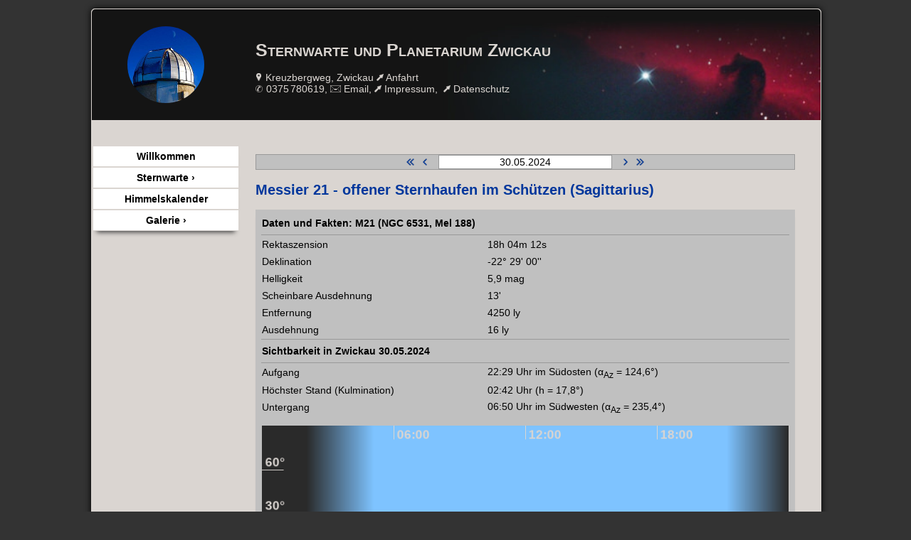

--- FILE ---
content_type: text/html
request_url: https://sternwartezwickau.de/deepskydetail.php?id=21&time=2024-05-30+08%3A53%3A01
body_size: 4544
content:
<!DOCTYPE html PUBLIC "-//W3C//DTD XHTML 1.0 Transitional//EN"
    "http://www.w3.org/TR/xhtml1/DTD/xhtml1-transitional.dtd">

<!-- 
320 and Up boilerplate extension
Author: Andy Clarke (http://about.me/malarkey)
Author: Keith Clark (http://twitter.com/keithclarkcouk)
Version: 2
URL: http://stuffandnonsense.co.uk/projects/320andup/
License: http://creativecommons.org/licenses/MIT/
-->
<html xmlns="http://www.w3.org/1999/xhtml" lang="de" xml:lang="de">
<head>
<meta http-equiv="content-type" content="text/html; charset=UTF-8" />
<meta name="language" content="de" />
<meta name="robots" content="index,follow" />
<meta name="distribution" content="global" />
<meta name="description" content="Sternwarte und Planetarium Zwickau - Kreuzbergweg Planitz" />
<meta name="keywords" content="Sternwarte, Planetarium, Zwickau, Astronomie, Sterne, Planeten, Galaxie, Teleskop" />
<meta name="google-site-verification" content="8Xeb76FLBdYP9S_EhWsvMFJPVTyoxrXAPIs3COWPT3g" />

<meta name="viewport" content="width=device-width, target-densitydpi=160dpi, initial-scale=1.0" />

<!-- For all browsers -->
<link rel="stylesheet" href="css/style.css?v=2" />

<!--[if (lt IE 9) & (!IEMobile)]>
<script src="js/libs/selectivizr-min.js"></script>
<![endif]-->

<!-- JavaScript -->
<script src="js/libs/modernizr-2.0.6.min.js" type="text/javascript"></script>

<link rel="apple-touch-icon" href="/apple-touch-icon.png"/>

<!--iOS. Delete if not required -->
<meta name="apple-mobile-web-app-capable" content="yes" />
<meta name="apple-mobile-web-app-status-bar-style" content="black-translucent" />

<!--Microsoft. Delete if not required -->
<meta http-equiv="cleartype" content="on" />
<meta http-equiv="X-UA-Compatible" content="IE=edge,chrome=1" />
<!--[if lt IE 7 ]><script src="//ajax.googleapis.com/ajax/libs/chrome-frame/1.0.2/CFInstall.min.js"></script><script>window.attachEvent("onload",function(){CFInstall.check({mode:"overlay"})})</script><![endif]-->

<link rel="shortcut icon" href="/favicon.ico" type="image/x-icon" />
<link rel="icon" href="/favicon.ico" type="image/x-icon" />

<!-- Add jQuery library -->
<script type="text/javascript" src="https://code.jquery.com/jquery-latest.min.js"></script>

<!-- Add fancyBox -->
<link rel="stylesheet" href="fancybox/source/jquery.fancybox.css?v=2.1.5" type="text/css" media="screen" />
<script type="text/javascript" src="fancybox/source/jquery.fancybox.pack.js?v=2.1.5"></script>

<!-- Optionally add helpers - button, thumbnail and/or media -->
<link rel="stylesheet" href="fancybox/source/helpers/jquery.fancybox-buttons.css?v=1.0.5" type="text/css" media="screen" />
<script type="text/javascript" src="fancybox/source/helpers/jquery.fancybox-buttons.js?v=1.0.5"></script>
<script type="text/javascript" src="fancybox/source/helpers/jquery.fancybox-media.js?v=1.0.6"></script>

<link rel="stylesheet" href="fancybox/source/helpers/jquery.fancybox-thumbs.css?v=1.0.7" type="text/css" media="screen" />
<script type="text/javascript" src="fancybox/source/helpers/jquery.fancybox-thumbs.js?v=1.0.7"></script>

<link rel="stylesheet" type="text/css" href="js/datetimepicker/jquery.datetimepicker.css" />
<script type="text/javascript" src="js/datetimepicker/jquery.datetimepicker.js"></script>
<script type="text/javascript" src="js/moment.js"></script>

<script type="text/javascript">
    $("a[href$='.jpg'],a[href$='.png'],a[href$='.gif']").attr('rel', 'gallery').fancybox({
    	openEffect	: 'elastic',
    	closeEffect	: 'elastic',
		padding: [10, 10, 15, 10],
    	helpers : {
    		title : {
    			type : 'inside'
    		}
    	}
    });
</script>

<script type="text/javascript">
$('html').addClass('scripted');
function fade() {
	$('.loading').remove();
	$('.gallerygrid').fadeIn(500);
}
$(window).load(function() {
	setTimeout('fade()', 700);	
});

</script>

<title>Sternwarte und Planetarium Zwickau</title>
</head>


<body>
<div id="super">
<div id="wrapper">
<div id="header">
<img src="img/kuppel.jpg" id="header_img" alt="" />
<div id="h1"> Sternwarte und Planetarium Zwickau</div><br />
<div id="h2">
<img src='img/location.png' style='height:11px;margin-right:2px;margin-left:1px' alt ='' /> Kreuzbergweg, Zwickau <img src='img/link_dad5d1.png' style='height:10px;' alt ='' />&#x2008;<a href="anfahrt.php">Anfahrt</a><br />
<img src='img/tellink_dad5d1.png' style='height:10px;margin-right:1px' alt ='' />&#x2008;<a href="tel:0375780619">0375&#x202f;780619</a>, 
<img src='img/mail_dad5d1.png' style='height:10px;' alt ='' />&#x2008;<a href="infohandler.php">Email</a>,
<img src='img/link_dad5d1.png' style='height:10px;' alt ='' />&#x2008;<a href="impressum.php">Impressum</a>,&nbsp;
<img src='img/link_dad5d1.png' style='height:10px;' alt ='' />&#x2008;<a href="datenschutz.htm">Datenschutz</a>
</div>
</div> <!--header--><div id="head" class="clearfix">
	
<div id="access">
            <div class="menu">
                <ul class="sf-menu clearfix">
                    <li><a href="index.php" >Willkommen</a></li>
                    <li><a href="#" >Sternwarte &rsaquo;</a>
					<ul class="sub-menu">
                            <li><a href="ausstattung.php" >Ausstattung</a></li>
							<li><a href="anfahrt.php" >Anfahrt</a></li>
                            <li><a href="geschichte.php" >Chronik</a></li>
							<li><a href="#" >Veranstaltungen &rsaquo;</a>
								<ul class="sub-menu">
									<li><a href="veranstaltungen.php" >Aktuell</a></li>
									<li><a href="beobachtungen23.php" >2023</a></li>
									<li><a href="beobachtungen16.php" >2016</a></li>
									<li><a href="beobachtungen15.php" >2015</a></li>
									<li><a href="beobachtungen.php" >2014</a></li>
								</ul>
							</li>
                    </ul>
					</li>
					 <li>
						 <a href="hinweise.php" >Himmelskalender</a>
					</li>
                    <li><a href="#" >Galerie &rsaquo;</a>	                           
                    <ul class="sub-menu">
						    <li><a href="sonnensystemgalerie.php" >Sonnensystem</a></li>
                            <li><a href="#" >Deep Sky &rsaquo;</a>
								<ul class="sub-menu">
									<li><a href="deepskygalerie.php?katalog=a&amp;kategorie=n&amp;seite=1" >Nebel</a></li>
									<li><a href="deepskygalerie.php?katalog=a&amp;kategorie=c&amp;seite=1" >Sternhaufen</a></li>
                            		<li><a href="deepskygalerie.php?katalog=a&amp;kategorie=g&amp;seite=1" >Galaxien</a></li>
									<li><a href="kataloge.php" >Datenbank &#128269;</a></li>
								</ul>
							</li>
                    </ul>
					</li>
                          
                </ul>
            </div>
        </div><!-- #access -->
<!--	<div id="sidebar">

	</div> -->
		
	</div>                   

<div id="body" class="clearfix">
	
    
  <span id='datespan' style="display:none;text-align:center;border:1px solid #999;margin-bottom:0px;margin-top:12px;background:#c0c0c0">
				<a href="/deepskydetail.php?id=21&time=2024-05-23+08%3A53%3A01"><b><img src='img/fastbackward.png' style='height:10px' alt ='' /></b></a>&nbsp;&nbsp;
				<a href="/deepskydetail.php?id=21&time=2024-05-29+08%3A53%3A01"><b><img src='img/backward.png' style='height:10px' alt ='' /></b></a>&nbsp;&nbsp;&nbsp;
				<input id='datetimepicker' type='text' style="border:1px solid #999;font-size:14px;text-align:center;width:40%;max-width:238px" name="Datum" />
				&nbsp;&nbsp;&nbsp;<a href="/deepskydetail.php?id=21&time=2024-05-31+08%3A53%3A01"><b><img src='img/forward.png' style='height:10px' alt ='' /></b></a>
				&nbsp;&nbsp;<a href="/deepskydetail.php?id=21&time=2024-06-06+08%3A53%3A01"><b><img src='img/fastforward.png' style='height:10px' alt ='' /></b></a>
			</span>
					
					<script type="text/javascript">
					//<![CDATA[
					
					var datestring = decodeURIComponent('30.05.2024');
					
					function setGetParameter(paramName, paramValue)
					{
   					 var url = window.location.href;
    					if (url.indexOf(paramName + "=") >= 0)
    					{
       					 var prefix = url.substring(0, url.indexOf(paramName));
       					 var suffix = url.substring(url.indexOf(paramName));
      					 suffix = suffix.substring(suffix.indexOf("=") + 1);
        				 suffix = (suffix.indexOf("&") >= 0) ? suffix.substring(suffix.indexOf("&")) : "";
       				 	 url = prefix + paramName + "=" + paramValue + suffix;
   				        }
   					    else
    				   {
    				   if (url.indexOf("?") < 0)
                       url += "?" + paramName + "=" + paramValue;
                       else
                       url += "&" + paramName + "=" + paramValue;
                        }
                       window.location.href = url;
                       }
					jQuery('#datetimepicker').datetimepicker({
 						lang:'de',
					 	i18n:{
 							 de:{
 					 			 months:[
 					   			'Januar','Februar','März','April',
 					   			'Mai','Juni','Juli','August',
  					  			'September','Oktober','November','Dezember',
  								 ]
 							 }
 						},
 						format:'d.m.Y',
						mask:false,
						timepicker:false,
						minDate:'2000/01/01',
						yearStart:'2000',
						maxDate:'2030/12/31',
						yearEnd:'2030',
						validateOnBlur:true,
						value:datestring,
						onChangeDateTime:function(dp,$input){
							if ($input.val() != datestring) {
								var newval = moment($input.val(), 'DD-MM-YYYY' ).format('YYYY-MM-DD [12:30:00]');
								setGetParameter("time", newval);
							}
						},
						onGenerate:function(dp,$input){
							$("#datespan").css({'display':'block'});
						}
					});
					//]]>
					</script><div class='headline'>Messier 21 - offener Sternhaufen im Schützen (Sagittarius)</div><table class='datentabelle'><tr><th colspan='2'>Daten und Fakten: M21 (NGC 6531, Mel 188)</th></tr><tr><td>Rektaszension</td><td>18h 04m 12s</td></tr><tr><td>Deklination</td><td>-22° 29' 00''</td></tr><tr><td>Helligkeit</td><td>5,9 mag</td></tr><tr><td>Scheinbare Ausdehnung</td><td>13'</td></tr><tr><td>Entfernung</td><td>4250 ly</td></tr><tr><td>Ausdehnung</td><td>16 ly</td></tr><tr><th colspan='2' style='padding-top:6px;border-top: 1px solid #999'>Sichtbarkeit in Zwickau 30.05.2024</th></tr><tr><td>Aufgang</td><td>22:29 Uhr im Südosten (&alpha;<sub>Az</sub> = 124,6°)</td></tr><tr><td>Höchster Stand (Kulmination)</td><td>02:42 Uhr (h = 17,8°)</td></tr><tr><td>Untergang</td><td>06:50 Uhr im Südwesten (&alpha;<sub>Az</sub> = 235,4°)</td></tr><tr><td colspan='2' style='text-align:center;vertical-align:middle;padding-top:12px;padding-bottom:6px;'><img src='img/deepskypos_hor.php?id=21&amp;time=2024-05-30+08%3A53%3A01' style='width:100%' alt =''/></td></tr><tr><td colspan='2' class='datum'>Standort: Zwickau, Algorithmen siehe <img src='img/link.png' style='height:8px;' alt ='' />&#x202f;<a href='credits.php'>Credits</a></td></tr></table><p></p>M 21 ist ein offener Sternhaufen mit 57 Sternen. Er ist vom Typ I 3 m, sein Alter wird auf 4,6 Millionen Jahre geschätzt. Entdeckt wurde er 1764 von Messier.<p></p><div class='_img'>
	<a rel='1' href='img/deepsky/m21_20100713.jpg'>
	<img src='img/deepsky/m21_20100713.jpg' alt='' />	
    </a>
    </div>

</div> <!-- BODY-->

<br class="clear_float" />

<div id="footer">&#10039; Förderverein Schulsternwarte Zwickau e.V. &#10039;</div>
</div>


<table id="foottable">
	
	<tr><td><div style="text-align:left;display:inline-block;">
	<img src='img/link.png' style='height:9px;' alt ='' />&#x2009;<a href="https://www.whatsapp.com/channel/0029Vb43OeZ7Noa7sC4rya2u">WhatsApp-Kanal</a><br />
	<img src='img/link.png' style='height:9px;' alt ='' />&#x202f;<a href="https://de-de.facebook.com/SchulsternwarteZwickau" target="_blank">Facebook</a><br />
	<img src='img/link.png' style='height:9px;' alt ='' />&#x202f;<a href="http://www.erharts-astroseite.de/" target="_blank">Erharts Astroseite</a><br />
	<img src='img/link.png' style='height:9px;' alt ='' />&#x202f;<a href="https://www.camperdays.de/blog/europa/deutschland/sternenpark-deutschland.html" target="_blank">Sternenparks</a>
	</div>
</td>
	<td style="border-left: 1px dashed #333;border-right: 1px dashed #333;">
		Partner<br />
		<a href="https://www.spk-zwickau.de/de/home.html" target="_blank"><img src="img/spk_zwickau_kl.jpg" alt="Sparkasse Zwickau" style="margin-top:6px;width:90%;max-width:180px;" /></a>
	</td>
	<td><div style="text-align:left;display:inline-block;">
	<img src='img/link.png' style='height:9px;' alt ='' />&#x202f;<a href="impressum.php">Impressum</a><br />
	<img src='img/link.png' style='height:9px;' alt ='' />&#x202f;<a href="datenschutz.htm">Datenschutz</a><br />
	<img src='img/link.png' style='height:9px;' alt ='' />&#x202f;<a href="credits.php">Credits</a>
	</div>
	</td>
</tr>
</table>
</div> <!--super-->
<div style="width:100%;text-align:center;margin-top:6px;font-size:0.7em;color:#777">
	<a href="http://validator.w3.org/check?uri=referer" target="_blank"><img
		src="http://www.w3.org/Icons/valid-xhtml10-blue" alt="Valid XHTML 1.0 Transitional" height="31" width="88" /></a>
	<!--<a href="http://jigsaw.w3.org/css-validator/check/referer" target="_blank"> 
    <img style="border:0;width:88px;height:31px"
        src="http://jigsaw.w3.org/css-validator/images/vcss-blue"
        alt="CSS ist valide!" />
    </a>--><p>
    Seite in 4 ms erzeugt.</p>
</div>



</body>
</html>


--- FILE ---
content_type: text/css
request_url: https://sternwartezwickau.de/css/style.css?v=2
body_size: 3396
content:
body
{
	background-color: #333;
	hyphens: auto;
	margin: 0;
	-moz-hyphens: auto;
	-ms-hyphens: auto;
	padding: 0;
	-webkit-hyphens: auto;
	font-family: 'Helvetica Neue', Helvetica, Arial, sans-serif;
	font-size: 14px;

	font-smoothing: antialiased;
	-moz-font-smoothing: antialiased;
	-webkit-font-smoothing: antialiased;
	-webkit-font-smoothing: subpixel-antialiased;
}
#super
{
	background: #73706e;
	margin: 0px auto 0px auto;
	padding-top: 0px;
	width: 100%;
}
#wrapper
{
	background-color: #dad5d1;
	margin: 0px auto 0px auto;
	padding-top: 0px;
	width: 100%;
}
#header
{
	background-color: #141414;
	background-image: url(../img/header.jpg);
	background-size: 100%;
	background-repeat: no-repeat;
	color: #dad5d1;
	font-size: 12px;
	padding: 12px;
}
#header a
{
	color: #dad5d1;
	font-weight: normal;
}
#header_img
{
	display: none;
}
#h1
{
	font-size: 20px;
	font-variant: small-caps;
	font-weight: normal;
}
#navigation
{
	margin-bottom: 12px;
	margin-top: 24px;
}
#body
{
	border-width: 0px;
	font-size: 14px;
	line-height: 1.3;
	padding-bottom: 20px;
	padding-left: 6px;
	padding-right: 6px;
	text-align: justify;
}
#sidebar
{
	display: none;
	font-size: 10px;
	margin-left: 12px;
}

.termin_tabelle
{
	width: 100%;
	border-collapse: separate;
	border-spacing: 6px;
}

.no1
{
	background-color: #eee;
	width:50px;
	height:50px;
	text-align: center;
	line-height: 1.0;
}

.no2
{
	padding-right: 6px;
	padding-top: 0px;
	padding-left: 12px;
	vertical-align: top;
}


.termin_tag
{
	font-size: 25px;
	font-weight: bold;
}

.termin_monat
{
	font-size: 12px;
}

.termin_jahr
{
	font-size: 12px;
}

.termin_uhrzeit
{
	font-weight: bold;
}

.termin_ereignis
{
	font-weight: bold;
	font-size:16px;
}

.termin_beschreibung
{
	font-size:13px;
}

#veranstaltungskalender
{
	margin: 12px;
	width: 100%;
}
#geschichtstabelle td
{
	padding: 5px;
}
.bold
{
	font-weight: bold;
}
div._img
{
	margin: auto;
	margin-bottom: 6px;
	width: 100%;
	text-align: center;
	/*background-color: #000;*/
	
}
div.float_left {
	margin-bottom:6px;
	margin-right:12px;
	margin-top: 6px;
	float:left;
	width: 30%;
}
div.float_right {
	margin-bottom:6px;
	margin-left:12px;
	margin-top: 6px;
	float:right;
	width: 30%;
}
._img img
{
	border-width: 0px;
	/*box-shadow: 0px 0px 3px #000;*/
	
	/*-moz-border-radius: 3px;
	-webkit-border-radius: 3px;
	border-radius: 3px;*/
	-moz-box-shadow: 0px 5px 5px -5px #222;
	-webkit-box-shadow: 0px 5px 5px -5px #222;
	box-shadow: 0px 5px 5px -5px #222;
	max-width: 100%;
}
.figcaption {
	text-align: justify;
	font-weight: bold;
	font-size: 0.9em;
	color: #444;
	margin-top: 12px;
}
.sonnensystem_tabelle
{
	width: 100%;
	text-align: center;
	padding: 6px;
	border-spacing: 8px;
}
.sonnensystem_tabelle_img_td
{
	width: 18%;
}
.sonnensystem_tabelle_bescheibung_td
{
	text-align: left;
	padding-left: 12px;
}
.sonnensystem_tabelle_bescheibung_td span
{
	font-weight: bold;
}
.sonnensystem_tabelle_img
{
	border-radius: 3px;
	border-width: 0px;
	box-shadow: 0px 0px 3px #000;
	-moz-border-radius: 3px;
	-webkit-border-radius: 3px;
	width: 100%;
}
#geschichtstabelle 
{
   width: 100%;
}
#geschichtstabelle tr:nth-child(even) 
{
   background-color: #eee;
}
#geschichtstabelle tr:nth-child(odd) 
{
   background-color: #fff;
}
#geschichtstabelle th
{
	text-align: left;
	height:36px;
	padding: 5px;
	background-color: #dad5d1;
}
#geschichtstabelle td
{
	padding: 5px;
	vertical-align: top;
}

/* ===================================================================== */
/* EXAKTES 3er-Grid mit definierten Spaltenabständen                      */
/* ===================================================================== */
.gallerygrid
{
	/* EINSTELLBAR: exakter Spaltenabstand, ersetzt Whitespace-Lücken */
	--gap: 1%;                 /* z. B. 1% oder 10px */
	margin: 0 auto;
	width: 100%;
	text-align: left;
	font-size: 0;              /* entfernt Inline-Block-Whitespace */
}
.gallerygrid div
{
	position: relative;
	display: inline-block;
	vertical-align: top;

	/* 3 Spalten + 2 Gaps = 100% */
	width: calc((100% - 2 * var(--gap)) / 3);
	padding: 0;
	margin-bottom: 3px;
	margin-right: var(--gap);
	text-align: center;
	box-sizing: border-box;

	/* Inhaltstext wieder aktivieren */
	font-size: 14px;
}
/* In jeder 3. Kachel rechts kein Gap mehr */
.gallerygrid div:nth-child(3n) { margin-right: 0; }

.gallerygrid img
{
	width:100%;
	border-radius: 3px;
	box-shadow: 0px 0px 3px #000;
	-moz-border-radius: 3px;
	-webkit-border-radius: 3px;
}
.gallerygrid span
{
	position: absolute;
	bottom: 0;
 	left: 0;
	right: 0;
	background: rgba(255,255,255,0.3);
	text-align: center;
	color: #eee;
	font-weight: bold;
	padding: 6px;
	margin-bottom: 0;
	-webkit-border-bottom-left-radius: 3px;
	-webkit-border-bottom-right-radius: 3px;
	-moz-border-bottom-left-radius: 3px;
	-moz-border-bottom-right-radius: 3px;
	border-bottom-left-radius: 3px;
	border-bottom-right-radius: 3px;
}

.scripted .gallerygrid
{
	display:none;
}
.scripted
{
	
}
.loading 
{
	display:none;
}
.scripted .loading 
{
	display:block;
	text-align: center;
	padding-top: 36px;
}
.gallerymenu
{
	background-color: #fff;
	font-weight: bold;
	text-align: center;
}
.datentabelle
{
	padding: 6px;
	margin-bottom: 12px;
	width: 100%;
	background: #c0c0c0;
	-moz-box-shadow: 0px 5px 5px -5px #222;
	-webkit-box-shadow: 0px 5px 5px -5px #222;
	box-shadow: 0px 5px 5px -5px #222;
}
.datentabelle td {
	vertical-align: middle;
	height: 20px;
}

.datentabelle th {
	padding-bottom: 6px;
	height: 20px;
	border-bottom: 1px solid #999;
	background: #c0c0c0;
}
.datentabelle .datum {
	vertical-align: bottom;
	padding-top: 6px;
	height: 20px;
	border-top: 1px solid #999;
	background: #c0c0c0;
	font-style: italic;
	font-size: 0.8em;
	font-weight: bold;
}
@font-face {
	font-family: 'SYMBOL';
	src: url('../img/font/STRFNSAN.eot');
	src: local('☺'), url('../img/font/STRFNSAN.woff') format('woff'), url('../img/font/STRFNSAN.ttf') format('truetype'), url('../img/font/STRFNSAN.svg') format('svg');
	font-weight: normal;
	font-style: normal;
}
.symbol {
	font-family: "SYMBOL";
}
@font-face {
	font-family: 'Conv_cc-icons';
	src: url('../img/font/cc-icons.eot');
	src: local('☺'), url('../img/font/cc-icons.woff') format('woff'), url('../img/font/cc-icons.ttf') format('truetype'), url('../img/font/cc-icons.svg') format('svg');
	font-weight: normal;
	font-style: normal;
}
.cc {
	font-family: "Conv_cc-icons";
	font-size: 26px;
}
.cc_logo {
	font-family: "Conv_cc-icons";
	font-size: 43px;
}
#footer
{
	background-color: #222;
	border-color: #ccc;
	border-style: solid;
	border-width: 0px;
	color: #999;
	font-size: 12px;
	height: 15px;
	text-align: center;
	width: 100%;
}
#foottable 
{
	width:100%;
	padding:6px;
	text-align: center;
	font-size: 12px;
}
#foottable td 
{
	width:33.3%;
}
#foottable a 
{
	color:#000;
}
.clear_float
{
	clear: both;
}
h2
{
	color: #a0a0a0;
	font-size: 15px;
	padding-bottom: 15px;
}
h3
{
	background-color: #ffffff;
	border-color: #aaaaaa;
	border-style: solid;
	border-width: 0px;
	font-size: 14px;
	font-weight: bold;
}
ul
{
	margin-left: 5px;
	padding-left: 15px;
	text-align: justify;
}
a
{
	text-decoration: none;
	color: #00379c;
}
a:hover 
{
	text-decoration: underline;
}
a img
{
	border: none;
}
.bold
{
	font-weight: bold;
}
.headline
{
	color: #00379c;
	font-size: 20px;
	font-weight: bold;
	margin-bottom: 15px;
	padding-top: 15px;
}
#backbutton
{
	border: 1px dashed #aaaaaa;
	border-radius: 40px;
	height: 80px;
	margin-bottom: 10px;
	margin-top: 40px;
	-moz-border-radius: 40px;
	-webkit-border-radius: 40px;
	width: 80px;
}
#backbuttonimg
{
	border: 0px dashed #aaaaaa;
	border-radius: 40px;
	height: 80px;
	-moz-border-radius: 40px;
	-webkit-border-radius: 40px;
	width: 80px;
}

.clearfix:before, .clearfix:after
{
	content: "\0020";
	display: block;
	height: 0;
	overflow: hidden;
}
.clearfix:after
{
	clear: both;
}
.skip-link
{
	clip: rect(1px, 1px, 1px, 1px);
	position: absolute !important;
}
#access
{
	font-size: 14px;
	font-weight: bold;
	overflow: visible;
	z-index: 100;
}
.sf-menu
{
	border: 1px solid #dad5d1;
	border-top: none;
}
.sf-menu, .sf-menu *
{
	list-style: none;
	margin: 0;
	padding: 0;
}
.sf-menu ul
{
	position: absolute;
	top: -999em;
}
.sf-menu li
{
	background-color: #fff;
	border-top: 1px solid #dad5d1;
	clear: left;
	float: left;
	position: relative;
	text-indent: 12px;
	width: 100%;
}
.sf-menu li:hover
{
	background-color: #ccc;
	visibility: inherit;
}
.sf-menu a
{
	color: #000;
	display: block;
	padding: 6px 0;
	text-decoration: none;
}
.sf-menu li li, .sf-menu li li:hover
{
	background: #fff;
	background-image: none;
}
.sf-menu li li a
{
	text-indent: 24px;
}
.sf-menu li li li a
{
	text-indent: 36px;
}
.sf-menu li li li li a
{
	text-indent: 48px;
}
.sf-menu li:hover ul
{
	position: relative;
	top: auto;
}
ul.sf-menu li:hover li ul
{
	position: absolute;
	top: -999em;
}
ul.sf-menu li li:hover ul
{
	position: relative;
	top: auto;
}
ul.sf-menu li li:hover li ul
{
	position: absolute;
	top: -999em;
}
ul.sf-menu li li li:hover ul
{
	position: relative;
	top: auto;
}
#active
{
	background-color: #ccc;
}

@media only screen and (min-width: 610px)
{
	body
	{
		margin: auto;
	}
	#super
	{
		margin-top: 12px;
		-moz-border-top-left-radius: 5px;
		-webkit-border-top-left-radius: 5px;
		border-top-left-radius: 5px;
		-moz-border-top-right-radius: 5px;
		-webkit-border-top-right-radius: 5px;
		border-top-right-radius: 5px;
		width: 90%;
		border: 0;
		margin-bottom:12px;
	}
	#wrapper
	{
		border-color: #dad5d1;
		border-style: solid;
		border-width: 1px;
		box-shadow: 0 0 10px #000;
		-moz-box-shadow: 0 0 10px #000;
		-moz-border-radius: 5px;
		-webkit-border-radius: 5px;
		border-radius: 5px;
		-webkit-box-shadow: 0 0 10px #000;
		width: 100%;
	}
	#foottable 
{
	font-size: 13px;
}
	#header
	{
		border-top-left-radius: 5px;
		border-top-right-radius: 5px;
		font-size: 14px;
		height: 80px;
		-moz-border-top-left-radius: 5px;
		-moz-border-top-right-radius: 5px;
		padding: 24px;
		-webkit-border-top-left-radius: 5px;
		-webkit-border-top-right-radius: 5px;
	}
	
	#h1
	{
		font-size: 22px;
		font-weight: bold;
		margin-top: 0px;
	}
	#body
	{
		border-width: 0px;
		padding-left: 36px;
		padding-right: 36px;
	}
	.no1
	{
		background-color: #eee;
		width:70px;
		height:80px;
		text-align: center;
		line-height: 1.0;
		border-top: 2px dashed #dad5d1;
		box-shadow: 0px 5px 7px -3px #222;
		-moz-box-shadow: 0px 5px 7px -3px #222;
		-webkit-box-shadow: 0px 5px 7px -3px #222;
	}

	.no2
	{
	padding-right: 6px;
	padding-top: 0px;
	padding-left: 12px;
	vertical-align: top;
	}


	.termin_tag
	{
	font-size: 30px;
	font-weight: bold;
	}

	.termin_monat
	{
		font-size: 12px;
	}

	.termin_jahr
	{
	font-size: 12px;
	}
	#footer
	{
		border-bottom-left-radius: 5px;
		border-bottom-right-radius: 5px;
		font-size: 15px;
		height: 20px;
		-moz-border-bottom-left-radius: 5px;
		-moz-border-bottom-right-radius: 5px;
		-webkit-border-bottom-left-radius: 5px;
		-webkit-border-bottom-right-radius: 5px;
	}
	#access
	{
		float: left;
		height: 36px;
		width: 100%;
	}
	.sf-menu
	{
		height: 36px;
		z-index: 100;
	}
	.sf-menu li
	{
		border: 1px solid #dad5d1;
		box-shadow: 0 8px 6px -6px #444;
		box-sizing: border-box;
		clear: none;
		-moz-box-shadow: 0 8px 6px -6px #444;
		-moz-box-sizing: border-box;
		text-indent: 12px;
		-webkit-box-shadow: 0 8px 6px -6px #444;
		-webkit-box-sizing: border-box;
		width: 25%;
	}
	.sf-menu li li
	{
		background: #fff;
		clear: left;
		width: 100%;
	}
	.sf-menu li li a
	{
		text-align: left;
		text-indent: 24px;
		width: 100%;
	}
	
	.sf-menu li:hover ul
	{
		background: #ccc;
		left: auto;
		position: absolute;
		top: 28px;
		width: 100%;
		z-index: 100;
	}
	ul.sf-menu li li:hover ul
	{
		background: #ccc;
		
	}
	ul.sf-menu li li li:hover ul
	{
		background: #ccc;
	}
}
@media only screen and (min-width: 740px)
{
	#header_img
	{
		border-radius: 54px;
		display: inline;
		float: left;
		margin-right: 24px;
		-moz-border-radius: 54px;
		-webkit-border-radius: 54px;
		width: 108px;
	}
#h1
	{
		font-size: 22px;
		font-weight: bold;
		margin-top: 19px;
	}
	#header
	{	
		height: 108px;
	}
	
}
@media only screen and (min-width: 1124px)
{
	#super
	{
		width: 1024px;
	}
	#wrapper
	{
		width: 1024px;
	}
	#body
	{
		padding-left: 230px;
		padding-top: 0;
	}
	#header
	{
		margin-bottom: 36px;
		padding-left: 50px;
	}
	#header_img
	{
		margin-right: 72px;
	}
	#h1
	{
		font-size: 25px;
		font-weight: bold;
		margin-top: 19px;
	}
	#head
	{
		display: block;
		float: left;
		width: 208px;
	}
	.headline:first-of-type 
	{
	/*	padding-top: 6px;*/
	}
	#sidebar
	{
		display: inline;
		margin-left: 12px;
	}
	.content
	{
		float: left;
		width: 78%;
	}
	#access, .sf-menu
	{
		height: auto;
	}
	.sf-menu li
	{
		clear: left;
		width: 100%;
	}
	.sf-menu li:hover ul
	{
		left: 100%;
		position: absolute;
		top: -1px;
	}
	ul.sf-menu li li:hover ul
	{
		background: #ccc;
		left: 100%;
		position: absolute;
		top: -1px;
	}
	ul.sf-menu li li li:hover ul
	{
		background: #ccc;
		position: absolute;
		top: -1px;
	}
	.sf-menu a
{
	text-align: center;
	text-indent: 0px;
}
	.sf-menu li li a
	{
		text-align: center;
		text-indent: 0px;
		width: 100%;
	}
	.sf-menu li li li a
	{
		text-align: center;
		text-indent: 0px;
		width: 100%;
	}
}

/* ===================================================================== */
/* HERO exakt bündig mit dem Grid                                        */
/* ===================================================================== */
.galleryhero {
  margin: 0 auto 6px;
  text-align: left;
  font-size: 14px;           /* verhindert Whitespace */
}
.galleryhero > div {
  display: block;
  width: 100%;            /* exakt 3 Spalten + 2 * gap */
  position: relative;
  overflow: hidden;       /* runde Ecken sauber clippen */
  border-radius: 3px;
  box-shadow: 0 0 3px #000;
  box-sizing: border-box;
}
.galleryhero img,
.gallerygrid img {
  display: block;
  width: 100%;
  height: auto;
  border-radius: 3px;
  box-shadow: 0 0 3px #000;
}

.gallerygrid img {
  margin-bottom: 3px;
}

.galleryhero span,
.gallerygrid span {
  position: absolute;
  bottom: 0; left: 0; right: 0;
  background: rgba(255,255,255,0.3);
  text-align: center;
  color: #eee;
  font-weight: bold;
  padding: 6px;
  margin: 0;
  border-bottom-left-radius: 3px;
  border-bottom-right-radius: 3px;
}

/* gleiches Fade-Verhalten */
.scripted .galleryhero { display: none; }

/* ======================= Responsive ======================= */
@media (max-width: 609px) {
  .gallerygrid { --gap: 0; }
  .gallerygrid div { width: 100%; margin-right: 0; }
  .galleryhero > div { width: 100%; }
}